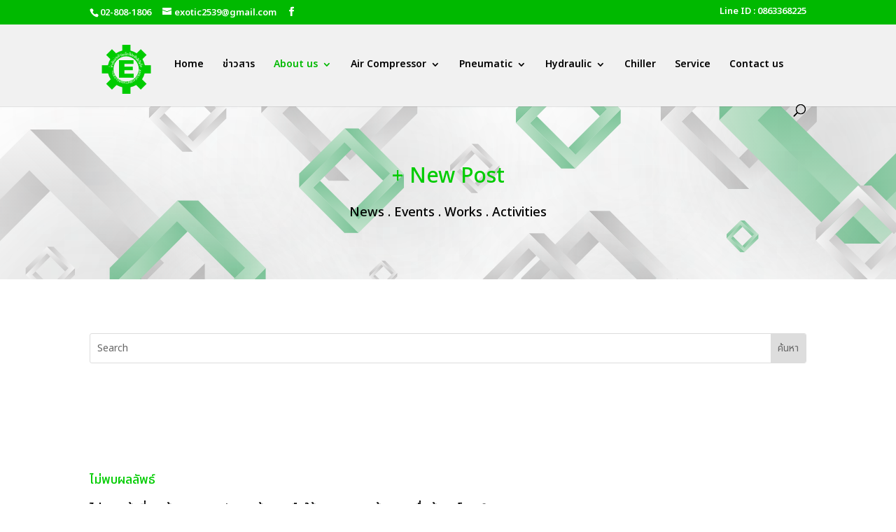

--- FILE ---
content_type: image/svg+xml
request_url: https://exotic.co.th/wp-content/uploads/2019/02/exoticengineering.svg
body_size: 2028
content:
<?xml version="1.0" encoding="UTF-8"?> <svg xmlns="http://www.w3.org/2000/svg" id="Layer_1" data-name="Layer 1" viewBox="0 0 800 800"><defs><style>.cls-1{fill:#0c0;}.cls-2{font-size:43px;}.cls-2,.cls-3{fill:#fff;font-family:JasmineUPC, JasmineUPC;}.cls-3{font-size:35px;}.cls-4{fill:#f2f2f2;}</style></defs><title>exoticengineering</title><rect class="cls-1" x="106.35" y="400" width="592.98" height="99.05"></rect><rect class="cls-1" x="106.35" y="400" width="592.98" height="99.05" transform="translate(-46.68 852.37) rotate(-90)"></rect><rect class="cls-1" x="106.35" y="400" width="592.98" height="99.05" transform="translate(369.83 1052.24) rotate(-135)"></rect><rect class="cls-1" x="106.35" y="400" width="592.98" height="99.05" transform="translate(-199.87 416.52) rotate(-45)"></rect><circle class="cls-1" cx="402.84" cy="444.67" r="227.63"></circle><text class="cls-2" transform="translate(236.85 444.56) rotate(-88.34)"> </text><text class="cls-2" transform="matrix(0.12, -0.99, 0.99, 0.12, 236.93, 434.58)">ห</text><text class="cls-2" transform="translate(239.63 414.64) rotate(-79.64)">้</text><text class="cls-2" transform="translate(239.51 414.42) rotate(-77.07)">า</text><text class="cls-2" transform="translate(242.81 399.98) rotate(-71.63)">ง</text><text class="cls-2" transform="translate(247.98 384.16) rotate(-65.2)">ห</text><text class="cls-2" transform="translate(256.7 366.04) rotate(-61.67)">ุ้</text><text class="cls-2" transform="translate(256.58 365.66) rotate(-58.23)">น</text><text class="cls-2" transform="matrix(0.62, -0.78, 0.78, 0.62, 267.11, 348.78)">ส</text><text class="cls-2" transform="translate(278.97 334.28) rotate(-48.28)">่</text><text class="cls-2" transform="translate(278.96 333.96) rotate(-45.28)">ว</text><text class="cls-2" transform="matrix(0.78, -0.63, 0.63, 0.78, 291.26, 321.48)">น</text><text class="cls-2" transform="matrix(0.84, -0.54, 0.54, 0.84, 306.81, 309.08)">จ</text><text class="cls-2" transform="matrix(0.89, -0.45, 0.45, 0.89, 321.45, 299.87)">ำ</text><text class="cls-2" transform="translate(334.87 292.96) rotate(-20.86)">ก</text><text class="cls-2" transform="translate(353.02 286.36) rotate(-17.45)">ั</text><text class="cls-2" transform="matrix(0.97, -0.24, 0.24, 0.97, 353.2, 286)">ด</text><text class="cls-2" transform="translate(372.62 281.42) rotate(-8.78)"> </text><text class="cls-2" transform="translate(382.29 279.96) rotate(-5.67)">เ</text><text class="cls-2" transform="matrix(1, -0.02, 0.02, 1, 390.53, 278.95)">อ</text><text class="cls-2" transform="translate(408.78 278.85) rotate(2.02)">็</text><text class="cls-2" transform="translate(409.06 278.59) rotate(5.37)">ก</text><text class="cls-2" transform="translate(428.36 280.65) rotate(10.12)">โ</text><text class="cls-2" transform="translate(436.34 281.9) rotate(14.55)">ซ</text><text class="cls-2" transform="translate(453.45 286.31) rotate(21.09)">ต</text><text class="cls-2" transform="translate(471.73 293.68) rotate(24.56)">ิ</text><text class="cls-2" transform="translate(472.09 293.54) rotate(27.95)">ก</text><text class="cls-2" transform="translate(489.12 302.86) rotate(32.74)">เ</text><text class="cls-2" transform="matrix(0.8, 0.61, -0.61, 0.8, 496.23, 307.21)">อ</text><text class="cls-2" transform="matrix(0.76, 0.65, -0.65, 0.76, 510.58, 318.48)">็</text><text class="cls-2" transform="translate(510.97 318.44) rotate(43.93)">น</text><text class="cls-2" transform="matrix(0.64, 0.77, -0.77, 0.64, 525.21, 332.3)">จ</text><text class="cls-2" transform="matrix(0.6, 0.8, -0.8, 0.6, 535.94, 345.59)">ิ</text><text class="cls-2" transform="translate(536.04 345.64) rotate(54.7)">เ</text><text class="cls-2" transform="matrix(0.51, 0.86, -0.86, 0.51, 541.04, 352.3)">น</text><text class="cls-2" transform="matrix(0.45, 0.89, -0.89, 0.45, 550.75, 369.4)">ี</text><text class="cls-2" transform="translate(551.1 369.51) rotate(66.34)">ย</text><text class="cls-2" transform="translate(558.8 387.24) rotate(72.81)">ร</text><text class="cls-2" transform="matrix(0.24, 0.97, -0.97, 0.24, 563.79, 404.21)">ิ่</text><text class="cls-2" transform="translate(564.04 404.38) rotate(78.81)">ง</text><text class="cls-2" transform="translate(567.09 420.57) rotate(83.36)"> </text><text class="cls-3" transform="matrix(0.09, 1, -1, 0.09, 225.17, 457.21)"> </text><text class="cls-3" transform="translate(225.94 466.14) rotate(81.05)">E</text><text class="cls-3" transform="matrix(0.24, 0.97, -0.97, 0.24, 228.24, 480.58)">X</text><text class="cls-3" transform="translate(232.41 497.14) rotate(70.12)">O</text><text class="cls-3" transform="matrix(0.43, 0.9, -0.9, 0.43, 239.09, 515.1)">T</text><text class="cls-3" transform="translate(245.71 528.59) rotate(60.95)">I</text><text class="cls-3" transform="matrix(0.54, 0.84, -0.84, 0.54, 248.93, 534.63)">C</text><text class="cls-3" transform="translate(258.4 549.06) rotate(52.01)">E</text><text class="cls-3" transform="matrix(0.68, 0.73, -0.73, 0.68, 267.45, 560.63)">N</text><text class="cls-3" transform="matrix(0.75, 0.66, -0.66, 0.75, 279.78, 573.64)">G</text><text class="cls-3" transform="matrix(0.8, 0.6, -0.6, 0.8, 293.31, 585.1)">I</text><text class="cls-3" transform="matrix(0.84, 0.55, -0.55, 0.84, 298.72, 589.36)">N</text><text class="cls-3" transform="translate(313.61 598.93) rotate(28)">E</text><text class="cls-3" transform="translate(326.49 605.71) rotate(23.31)">E</text><text class="cls-3" transform="translate(339.92 611.46) rotate(18.31)">R</text><text class="cls-3" transform="translate(355.1 616.29) rotate(14.63)">I</text><text class="cls-3" transform="matrix(0.98, 0.19, -0.19, 0.98, 361.74, 618.16)">N</text><text class="cls-3" transform="matrix(1, 0.08, -0.08, 1, 379.4, 621.41)">G</text><text class="cls-3" transform="matrix(1, 0.01, -0.01, 1, 397.21, 622.7)"> </text><text class="cls-3" transform="translate(406.45 622.89) rotate(-3.87)">L</text><text class="cls-3" transform="translate(420.2 621.92) rotate(-6.45)">I</text><text class="cls-3" transform="translate(427.19 621.32) rotate(-10.78)">M</text><text class="cls-3" transform="matrix(0.97, -0.26, 0.26, 0.97, 446.83, 617.28)">I</text><text class="cls-3" transform="translate(453.36 615.6) rotate(-18.67)">T</text><text class="cls-3" transform="translate(467.98 610.58) rotate(-23.53)">E</text><text class="cls-3" transform="matrix(0.88, -0.48, 0.48, 0.88, 481.45, 604.7)">D</text><text class="cls-3" transform="matrix(0.84, -0.55, 0.55, 0.84, 496.61, 596.14)"> </text><text class="cls-3" transform="matrix(0.8, -0.6, 0.6, 0.8, 504.19, 591.27)">P</text><text class="cls-3" transform="matrix(0.74, -0.67, 0.67, 0.74, 516.27, 582.18)">A</text><text class="cls-3" transform="matrix(0.68, -0.74, 0.74, 0.68, 529.07, 570.49)">R</text><text class="cls-3" transform="translate(540.09 558.35) rotate(-52.57)">T</text><text class="cls-3" transform="translate(549.56 545.92) rotate(-57.93)">N</text><text class="cls-3" transform="matrix(0.45, -0.89, 0.89, 0.45, 558.85, 530.82)">E</text><text class="cls-3" transform="translate(565.42 517.78) rotate(-68.13)">R</text><text class="cls-3" transform="matrix(0.29, -0.96, 0.96, 0.29, 571.42, 502.55)">S</text><text class="cls-3" transform="translate(575.73 488.39) rotate(-78.63)">H</text><text class="cls-3" transform="matrix(0.13, -0.99, 0.99, 0.13, 579.16, 470.02)">I</text><text class="cls-3" transform="translate(580.08 463.35) rotate(-86.2)">P</text><circle class="cls-4" cx="400" cy="444.67" r="152.63"></circle><path class="cls-1" d="M314.17,339.49H488.36V384.4h-109v33.44H480.47v42.9H379.31V502.2h112.2v47.64H314.17Z"></path></svg> 

--- FILE ---
content_type: image/svg+xml
request_url: https://exotic.co.th/wp-content/uploads/2019/03/bg2.svg
body_size: 93292
content:
<?xml version="1.0" encoding="UTF-8"?> <svg xmlns="http://www.w3.org/2000/svg" xmlns:xlink="http://www.w3.org/1999/xlink" viewBox="0 0 129.5 85.83"><defs><style>.cls-1{fill:none;}.cls-2{isolation:isolate;}.cls-3{clip-path:url(#clip-path);}.cls-4{opacity:0.2;mix-blend-mode:multiply;}.cls-5{fill:url(#linear-gradient);}.cls-6{fill:url(#linear-gradient-2);}.cls-7{fill:url(#linear-gradient-3);}.cls-8{fill:url(#linear-gradient-4);}.cls-9{fill:url(#linear-gradient-5);}.cls-10{fill:url(#linear-gradient-6);}.cls-11{fill:url(#linear-gradient-7);}.cls-12{fill:url(#linear-gradient-8);}.cls-13{fill:url(#linear-gradient-9);}.cls-14{fill:url(#linear-gradient-10);}.cls-15{fill:url(#linear-gradient-11);}.cls-16{fill:url(#linear-gradient-12);}.cls-17{fill:url(#linear-gradient-13);}.cls-18{fill:url(#linear-gradient-14);}.cls-19{fill:url(#linear-gradient-15);}.cls-20{fill:url(#linear-gradient-16);}.cls-21{fill:url(#linear-gradient-17);}.cls-22{fill:url(#linear-gradient-18);}.cls-23{fill:url(#linear-gradient-19);}.cls-24{fill:url(#linear-gradient-20);}.cls-25{fill:url(#linear-gradient-21);}.cls-26{fill:url(#linear-gradient-22);}.cls-27{fill:url(#linear-gradient-23);}.cls-28{fill:url(#linear-gradient-24);}.cls-29{fill:url(#linear-gradient-25);}.cls-30{fill:url(#linear-gradient-26);}.cls-31{fill:url(#linear-gradient-27);}.cls-32{fill:url(#linear-gradient-28);}.cls-33{fill:url(#linear-gradient-29);}.cls-34{fill:url(#linear-gradient-30);}.cls-35{fill:url(#linear-gradient-31);}.cls-36{fill:url(#linear-gradient-32);}.cls-37{fill:url(#linear-gradient-33);}.cls-38{fill:url(#linear-gradient-34);}.cls-39{fill:url(#linear-gradient-35);}.cls-40{fill:url(#linear-gradient-36);}.cls-41{fill:url(#linear-gradient-37);}.cls-42{fill:url(#linear-gradient-38);}.cls-43{fill:url(#linear-gradient-39);}.cls-44{fill:url(#linear-gradient-40);}.cls-45{fill:url(#linear-gradient-41);}.cls-46{fill:url(#linear-gradient-42);}.cls-47{fill:url(#linear-gradient-43);}.cls-48{fill:url(#linear-gradient-44);}.cls-49{fill:url(#linear-gradient-45);}.cls-50{fill:url(#linear-gradient-46);}.cls-51{fill:url(#linear-gradient-47);}.cls-52{fill:url(#linear-gradient-48);}.cls-53{fill:url(#linear-gradient-49);}.cls-54{fill:url(#linear-gradient-50);}.cls-55{fill:url(#linear-gradient-51);}.cls-56{fill:url(#linear-gradient-52);}.cls-57{fill:url(#linear-gradient-53);}.cls-58{fill:url(#linear-gradient-54);}.cls-59{fill:url(#linear-gradient-55);}.cls-60{fill:url(#linear-gradient-56);}.cls-61{fill:url(#linear-gradient-57);}.cls-62{fill:url(#linear-gradient-58);}.cls-63{fill:url(#linear-gradient-59);}.cls-64{fill:url(#linear-gradient-60);}.cls-65{fill:url(#linear-gradient-61);}.cls-66{fill:url(#linear-gradient-62);}.cls-67{fill:url(#linear-gradient-63);}.cls-68{fill:url(#linear-gradient-64);}.cls-69{fill:url(#linear-gradient-65);}.cls-70{fill:url(#linear-gradient-66);}.cls-71{fill:url(#linear-gradient-67);}.cls-72{fill:url(#linear-gradient-68);}.cls-73{fill:url(#linear-gradient-69);}.cls-74{fill:url(#linear-gradient-70);}.cls-75{fill:url(#linear-gradient-71);}.cls-76{fill:url(#linear-gradient-72);}.cls-77{fill:url(#linear-gradient-73);}.cls-78{fill:url(#linear-gradient-74);}.cls-79{fill:url(#linear-gradient-75);}.cls-80{fill:url(#linear-gradient-76);}.cls-81{fill:url(#linear-gradient-77);}.cls-82{fill:url(#linear-gradient-78);}.cls-83{fill:url(#linear-gradient-79);}.cls-84{fill:url(#linear-gradient-80);}</style><clipPath id="clip-path"><rect id="_Rectangle_" data-name="&lt;Rectangle&gt;" class="cls-1" x="-0.27" y="-0.43" width="130.1" height="86.73"></rect></clipPath><linearGradient id="linear-gradient" x1="88.41" y1="72.72" x2="87.94" y2="49.08" gradientUnits="userSpaceOnUse"><stop offset="0.09" stop-color="#fff"></stop><stop offset="0.77" stop-color="#c1c0c0"></stop></linearGradient><linearGradient id="linear-gradient-2" x1="1453.63" y1="-62.03" x2="1453.16" y2="-85.67" gradientTransform="translate(164.53 1508.64) rotate(-90)" xlink:href="#linear-gradient"></linearGradient><linearGradient id="linear-gradient-3" x1="1588.38" y1="1303.19" x2="1587.91" y2="1279.54" gradientTransform="translate(1673.18 1344.11) rotate(180)" xlink:href="#linear-gradient"></linearGradient><linearGradient id="linear-gradient-4" x1="223.16" y1="1437.94" x2="222.69" y2="1414.29" gradientTransform="translate(1508.64 -164.53) rotate(90)" xlink:href="#linear-gradient"></linearGradient><linearGradient id="linear-gradient-5" x1="10.62" y1="15.47" x2="10.15" y2="-8.18" xlink:href="#linear-gradient"></linearGradient><linearGradient id="linear-gradient-6" x1="1510.88" y1="-139.82" x2="1510.41" y2="-163.46" gradientTransform="translate(164.53 1508.64) rotate(-90)" xlink:href="#linear-gradient"></linearGradient><linearGradient id="linear-gradient-7" x1="1666.17" y1="1360.44" x2="1665.7" y2="1336.8" gradientTransform="translate(1673.18 1344.11) rotate(180)" xlink:href="#linear-gradient"></linearGradient><linearGradient id="linear-gradient-8" x1="165.91" y1="1515.73" x2="165.44" y2="1492.08" gradientTransform="translate(1508.64 -164.53) rotate(90)" xlink:href="#linear-gradient"></linearGradient><linearGradient id="linear-gradient-9" x1="10.85" y1="87.6" x2="9.92" y2="40.76" xlink:href="#linear-gradient"></linearGradient><linearGradient id="linear-gradient-10" x1="1456.12" y1="-125.77" x2="1455.19" y2="-172.61" gradientTransform="translate(164.53 1508.64) rotate(-90)" xlink:href="#linear-gradient"></linearGradient><linearGradient id="linear-gradient-11" x1="1669.49" y1="1319.51" x2="1668.55" y2="1272.67" gradientTransform="translate(1673.18 1344.11) rotate(180)" xlink:href="#linear-gradient"></linearGradient><linearGradient id="linear-gradient-12" x1="224.21" y1="1532.87" x2="223.28" y2="1486.03" gradientTransform="translate(1508.64 -164.53) rotate(90)" xlink:href="#linear-gradient"></linearGradient><linearGradient id="linear-gradient-13" x1="78.83" y1="68.44" x2="78.49" y2="51.35" xlink:href="#linear-gradient"></linearGradient><linearGradient id="linear-gradient-14" x1="1453" y1="-75.51" x2="1452.66" y2="-92.61" gradientTransform="translate(164.53 1508.64) rotate(-90)" xlink:href="#linear-gradient"></linearGradient><linearGradient id="linear-gradient-15" x1="1596.96" y1="1298.66" x2="1596.62" y2="1281.56" gradientTransform="translate(1673.18 1344.11) rotate(180)" xlink:href="#linear-gradient"></linearGradient><linearGradient id="linear-gradient-16" x1="222.79" y1="1442.62" x2="222.44" y2="1425.52" gradientTransform="translate(1508.64 -164.53) rotate(90)" xlink:href="#linear-gradient"></linearGradient><linearGradient id="linear-gradient-17" x1="50.85" y1="45.81" x2="50.38" y2="22.17" xlink:href="#linear-gradient"></linearGradient><linearGradient id="linear-gradient-18" x1="1480.54" y1="-99.59" x2="1480.07" y2="-123.23" gradientTransform="translate(164.53 1508.64) rotate(-90)" xlink:href="#linear-gradient"></linearGradient><linearGradient id="linear-gradient-19" x1="1625.94" y1="1330.1" x2="1625.46" y2="1306.45" gradientTransform="translate(1673.18 1344.11) rotate(180)" xlink:href="#linear-gradient"></linearGradient><linearGradient id="linear-gradient-20" x1="196.25" y1="1475.5" x2="195.78" y2="1451.85" gradientTransform="translate(1508.64 -164.53) rotate(90)" xlink:href="#linear-gradient"></linearGradient><linearGradient id="linear-gradient-21" x1="108.59" y1="47.02" x2="108.11" y2="23.37" xlink:href="#linear-gradient"></linearGradient><linearGradient id="linear-gradient-22" x1="1479.33" y1="-41.85" x2="1478.86" y2="-65.5" gradientTransform="translate(164.53 1508.64) rotate(-90)" xlink:href="#linear-gradient"></linearGradient><linearGradient id="linear-gradient-23" x1="1568.21" y1="1328.89" x2="1567.73" y2="1305.25" gradientTransform="translate(1673.18 1344.11) rotate(180)" xlink:href="#linear-gradient"></linearGradient><linearGradient id="linear-gradient-24" x1="197.46" y1="1417.77" x2="196.99" y2="1394.12" gradientTransform="translate(1508.64 -164.53) rotate(90)" xlink:href="#linear-gradient"></linearGradient><linearGradient id="linear-gradient-25" x1="28.93" y1="71.23" x2="28.46" y2="47.59" gradientUnits="userSpaceOnUse"><stop offset="0.09" stop-color="#d1e9d7"></stop><stop offset="0.77" stop-color="#73c092"></stop></linearGradient><linearGradient id="linear-gradient-26" x1="1455.12" y1="-121.51" x2="1454.65" y2="-145.16" gradientTransform="translate(164.53 1508.64) rotate(-90)" xlink:href="#linear-gradient-25"></linearGradient><linearGradient id="linear-gradient-27" x1="1647.86" y1="1304.68" x2="1647.39" y2="1281.03" gradientTransform="translate(1673.18 1344.11) rotate(180)" xlink:href="#linear-gradient-25"></linearGradient><linearGradient id="linear-gradient-28" x1="221.67" y1="1497.42" x2="221.2" y2="1473.77" gradientTransform="translate(1508.64 -164.53) rotate(90)" xlink:href="#linear-gradient-25"></linearGradient><linearGradient id="linear-gradient-29" x1="114.97" y1="98.64" x2="114.5" y2="74.99" xlink:href="#linear-gradient-25"></linearGradient><linearGradient id="linear-gradient-30" x1="1427.72" y1="-35.47" x2="1427.24" y2="-59.12" gradientTransform="translate(164.53 1508.64) rotate(-90)" xlink:href="#linear-gradient-25"></linearGradient><linearGradient id="linear-gradient-31" x1="1561.82" y1="1277.28" x2="1561.35" y2="1253.63" gradientTransform="translate(1673.18 1344.11) rotate(180)" xlink:href="#linear-gradient-25"></linearGradient><linearGradient id="linear-gradient-32" x1="249.08" y1="1411.38" x2="248.6" y2="1387.74" gradientTransform="translate(1508.64 -164.53) rotate(90)" xlink:href="#linear-gradient-25"></linearGradient><linearGradient id="linear-gradient-33" x1="127.89" y1="58.76" x2="127.03" y2="15.52" xlink:href="#linear-gradient-25"></linearGradient><linearGradient id="linear-gradient-34" x1="1482.26" y1="-10.87" x2="1481.4" y2="-54.11" gradientTransform="translate(164.53 1508.64) rotate(-90)" xlink:href="#linear-gradient-25"></linearGradient><linearGradient id="linear-gradient-35" x1="1551.9" y1="1343.5" x2="1551.04" y2="1300.26" gradientTransform="translate(1673.18 1344.11) rotate(180)" xlink:href="#linear-gradient-25"></linearGradient><linearGradient id="linear-gradient-36" x1="197.52" y1="1413.14" x2="196.66" y2="1369.89" gradientTransform="translate(1508.64 -164.53) rotate(90)" xlink:href="#linear-gradient-25"></linearGradient><linearGradient id="linear-gradient-37" x1="46.7" y1="71.61" x2="46.45" y2="58.99" xlink:href="#linear-gradient-25"></linearGradient><linearGradient id="linear-gradient-38" x1="1446.49" y1="-110.31" x2="1446.24" y2="-122.93" gradientTransform="translate(164.53 1508.64) rotate(-90)" xlink:href="#linear-gradient-25"></linearGradient><linearGradient id="linear-gradient-39" x1="1628.41" y1="1289.48" x2="1628.15" y2="1276.86" gradientTransform="translate(1673.18 1344.11) rotate(180)" xlink:href="#linear-gradient-25"></linearGradient><linearGradient id="linear-gradient-40" x1="228.62" y1="1471.4" x2="228.37" y2="1458.77" gradientTransform="translate(1508.64 -164.53) rotate(90)" xlink:href="#linear-gradient-25"></linearGradient><linearGradient id="linear-gradient-41" x1="76.73" y1="77.42" x2="76.58" y2="70.15" xlink:href="#linear-gradient-25"></linearGradient><linearGradient id="linear-gradient-42" x1="1436.67" y1="-83.47" x2="1436.53" y2="-90.74" gradientTransform="translate(164.53 1508.64) rotate(-90)" xlink:href="#linear-gradient-25"></linearGradient><linearGradient id="linear-gradient-43" x1="1597.56" y1="1276.47" x2="1597.42" y2="1269.2" gradientTransform="translate(1673.18 1344.11) rotate(180)" xlink:href="#linear-gradient-25"></linearGradient><linearGradient id="linear-gradient-44" x1="237.62" y1="1437.36" x2="237.47" y2="1430.09" gradientTransform="translate(1508.64 -164.53) rotate(90)" xlink:href="#linear-gradient-25"></linearGradient><linearGradient id="linear-gradient-45" x1="6.39" y1="29.05" x2="6.25" y2="21.79" xlink:href="#linear-gradient-25"></linearGradient><linearGradient id="linear-gradient-46" x1="1485.03" y1="-153.81" x2="1484.89" y2="-161.08" gradientTransform="translate(164.53 1508.64) rotate(-90)" xlink:href="#linear-gradient-25"></linearGradient><linearGradient id="linear-gradient-47" x1="1667.9" y1="1324.83" x2="1667.75" y2="1317.56" gradientTransform="translate(1673.18 1344.11) rotate(180)" xlink:href="#linear-gradient-25"></linearGradient><linearGradient id="linear-gradient-48" x1="189.25" y1="1507.7" x2="189.11" y2="1500.43" gradientTransform="translate(1508.64 -164.53) rotate(90)" xlink:href="#linear-gradient-25"></linearGradient><linearGradient id="linear-gradient-49" x1="107.68" y1="52.47" x2="107.58" y2="47.66" xlink:href="#linear-gradient-25"></linearGradient><linearGradient id="linear-gradient-50" x1="1459.78" y1="-53.99" x2="1459.68" y2="-58.8" gradientTransform="translate(164.53 1508.64) rotate(-90)" xlink:href="#linear-gradient-25"></linearGradient><linearGradient id="linear-gradient-51" x1="1566.23" y1="1298.11" x2="1566.14" y2="1293.3" gradientTransform="translate(1673.18 1344.11) rotate(180)" xlink:href="#linear-gradient-25"></linearGradient><linearGradient id="linear-gradient-52" x1="214.14" y1="1404.57" x2="214.04" y2="1399.76" gradientTransform="translate(1508.64 -164.53) rotate(90)" xlink:href="#linear-gradient-25"></linearGradient><linearGradient id="linear-gradient-53" x1="69.19" y1="44.43" x2="69.04" y2="36.96" xlink:href="#linear-gradient"></linearGradient><linearGradient id="linear-gradient-54" x1="1469.8" y1="-90.89" x2="1469.65" y2="-98.36" gradientTransform="translate(164.53 1508.64) rotate(-90)" xlink:href="#linear-gradient"></linearGradient><linearGradient id="linear-gradient-55" x1="1605.13" y1="1309.72" x2="1604.98" y2="1302.25" gradientTransform="translate(1673.18 1344.11) rotate(180)" xlink:href="#linear-gradient"></linearGradient><linearGradient id="linear-gradient-56" x1="204.51" y1="1445.05" x2="204.37" y2="1437.58" gradientTransform="translate(1508.64 -164.53) rotate(90)" xlink:href="#linear-gradient"></linearGradient><linearGradient id="linear-gradient-57" x1="55.72" y1="57.64" x2="55.63" y2="53.41" xlink:href="#linear-gradient"></linearGradient><linearGradient id="linear-gradient-58" x1="1454.17" y1="-106.29" x2="1454.09" y2="-110.52" gradientTransform="translate(164.53 1508.64) rotate(-90)" xlink:href="#linear-gradient"></linearGradient><linearGradient id="linear-gradient-59" x1="1618.1" y1="1292.16" x2="1618.02" y2="1287.93" gradientTransform="translate(1673.18 1344.11) rotate(180)" xlink:href="#linear-gradient"></linearGradient><linearGradient id="linear-gradient-60" x1="219.65" y1="1456.09" x2="219.57" y2="1451.86" gradientTransform="translate(1508.64 -164.53) rotate(90)" xlink:href="#linear-gradient"></linearGradient><linearGradient id="linear-gradient-61" x1="7.84" y1="59.35" x2="7.69" y2="51.88" xlink:href="#linear-gradient"></linearGradient><linearGradient id="linear-gradient-62" x1="1454.89" y1="-152.24" x2="1454.74" y2="-159.71" gradientTransform="translate(164.53 1508.64) rotate(-90)" xlink:href="#linear-gradient"></linearGradient><linearGradient id="linear-gradient-63" x1="1666.48" y1="1294.81" x2="1666.33" y2="1287.34" gradientTransform="translate(1673.18 1344.11) rotate(180)" xlink:href="#linear-gradient"></linearGradient><linearGradient id="linear-gradient-64" x1="219.43" y1="1506.4" x2="219.28" y2="1498.93" gradientTransform="translate(1508.64 -164.53) rotate(90)" xlink:href="#linear-gradient"></linearGradient><linearGradient id="linear-gradient-65" x1="28.02" y1="39.28" x2="27.79" y2="27.56" xlink:href="#linear-gradient"></linearGradient><linearGradient id="linear-gradient-66" x1="1478.14" y1="-129.53" x2="1477.9" y2="-141.25" gradientTransform="translate(164.53 1508.64) rotate(-90)" xlink:href="#linear-gradient"></linearGradient><linearGradient id="linear-gradient-67" x1="1646.95" y1="1320.59" x2="1646.72" y2="1308.87" gradientTransform="translate(1673.18 1344.11) rotate(180)" xlink:href="#linear-gradient"></linearGradient><linearGradient id="linear-gradient-68" x1="196.83" y1="1489.4" x2="196.6" y2="1477.68" gradientTransform="translate(1508.64 -164.53) rotate(90)" xlink:href="#linear-gradient"></linearGradient><linearGradient id="linear-gradient-69" x1="52.02" y1="51.86" x2="51.71" y2="35.99" xlink:href="#linear-gradient-25"></linearGradient><linearGradient id="linear-gradient-70" x1="1468.67" y1="-103.04" x2="1468.35" y2="-118.92" gradientTransform="translate(164.53 1508.64) rotate(-90)" xlink:href="#linear-gradient-25"></linearGradient><linearGradient id="linear-gradient-71" x1="1623.58" y1="1313.6" x2="1623.26" y2="1297.72" gradientTransform="translate(1673.18 1344.11) rotate(180)" xlink:href="#linear-gradient-25"></linearGradient><linearGradient id="linear-gradient-72" x1="206.93" y1="1468.51" x2="206.62" y2="1452.63" gradientTransform="translate(1508.64 -164.53) rotate(90)" xlink:href="#linear-gradient-25"></linearGradient><linearGradient id="linear-gradient-73" x1="83.36" y1="42.52" x2="83.04" y2="26.64" xlink:href="#linear-gradient-25"></linearGradient><linearGradient id="linear-gradient-74" x1="1478.02" y1="-71.71" x2="1477.7" y2="-87.59" gradientTransform="translate(164.53 1508.64) rotate(-90)" xlink:href="#linear-gradient-25"></linearGradient><linearGradient id="linear-gradient-75" x1="1592.25" y1="1322.95" x2="1591.93" y2="1307.07" gradientTransform="translate(1673.18 1344.11) rotate(180)" xlink:href="#linear-gradient-25"></linearGradient><linearGradient id="linear-gradient-76" x1="197.59" y1="1437.18" x2="197.27" y2="1421.3" gradientTransform="translate(1508.64 -164.53) rotate(90)" xlink:href="#linear-gradient-25"></linearGradient><linearGradient id="linear-gradient-77" x1="126.08" y1="58.84" x2="125.79" y2="44.08" xlink:href="#linear-gradient"></linearGradient><linearGradient id="linear-gradient-78" x1="1460.86" y1="-29.65" x2="1460.57" y2="-44.41" gradientTransform="translate(164.53 1508.64) rotate(-90)" xlink:href="#linear-gradient"></linearGradient><linearGradient id="linear-gradient-79" x1="1549.35" y1="1305.13" x2="1549.05" y2="1290.36" gradientTransform="translate(1673.18 1344.11) rotate(180)" xlink:href="#linear-gradient"></linearGradient><linearGradient id="linear-gradient-80" x1="214.57" y1="1393.61" x2="214.28" y2="1378.85" gradientTransform="translate(1508.64 -164.53) rotate(90)" xlink:href="#linear-gradient"></linearGradient><image id="image" width="56" height="56" xlink:href="[data-uri]"></image></defs><title>Artboard 1</title><g class="cls-2"><g id="Layer_1" data-name="Layer 1"><g class="cls-3"><image class="cls-4" width="72" height="71" transform="translate(57.83 28.33)" xlink:href="[data-uri]"></image><polygon class="cls-5" points="78.31 58.34 88.1 68.1 97.88 58.34 97.88 55.33 88.1 65.08 79.83 56.84 78.31 58.34"></polygon><polygon class="cls-6" points="88.13 65.12 97.88 55.33 88.13 45.55 85.12 45.55 94.87 55.33 86.62 63.6 88.13 65.12"></polygon><polygon class="cls-7" points="94.9 55.3 85.12 45.55 75.33 55.3 75.33 58.31 85.12 48.56 93.39 56.81 94.9 55.3"></polygon><polygon class="cls-8" points="85.08 48.53 75.33 58.31 85.08 68.1 88.1 68.1 78.34 58.31 86.59 50.04 85.08 48.53"></polygon><image class="cls-4" width="72" height="72" transform="translate(-20.17 -29.67)" xlink:href="[data-uri]"></image><polygon class="cls-9" points="0.52 1.09 10.31 10.84 20.09 1.09 20.09 -1.92 10.31 7.83 2.03 -0.42 0.52 1.09"></polygon><polygon class="cls-10" points="10.34 7.86 20.09 -1.92 10.34 -11.71 7.33 -11.71 17.08 -1.92 8.83 6.35 10.34 7.86"></polygon><polygon class="cls-11" points="17.11 -1.96 7.33 -11.71 -2.46 -1.96 -2.46 1.06 7.33 -8.69 15.6 -0.45 17.11 -1.96"></polygon><polygon class="cls-12" points="7.29 -8.73 -2.46 1.06 7.29 10.84 10.31 10.84 0.56 1.06 8.8 -7.21 7.29 -8.73"></polygon><image class="cls-4" width="93" height="94" transform="translate(-32.17 16.33)" xlink:href="[data-uri]"></image><polygon class="cls-13" points="-9.16 59.12 10.22 78.43 29.6 59.12 29.6 53.15 10.22 72.47 -6.16 56.13 -9.16 59.12"></polygon><polygon class="cls-14" points="10.29 72.53 29.6 53.15 10.29 33.77 4.32 33.77 23.63 53.15 7.3 69.53 10.29 72.53"></polygon><polygon class="cls-15" points="23.7 53.09 4.32 33.77 -15.06 53.09 -15.06 59.05 4.32 39.74 20.7 56.07 23.7 53.09"></polygon><polygon class="cls-16" points="4.25 39.67 -15.06 59.05 4.25 78.43 10.22 78.43 -9.09 59.05 7.24 42.67 4.25 39.67"></polygon><image class="cls-4" width="65" height="65" transform="translate(51.83 31.33)" xlink:href="[data-uri]"></image><polygon class="cls-17" points="71.53 58.05 78.6 65.1 85.68 58.05 85.68 55.87 78.6 62.92 72.62 56.96 71.53 58.05"></polygon><polygon class="cls-18" points="78.63 62.94 85.68 55.87 78.63 48.79 76.45 48.79 83.5 55.87 77.54 61.85 78.63 62.94"></polygon><polygon class="cls-19" points="83.52 55.84 76.45 48.79 69.37 55.84 69.37 58.02 76.45 50.97 82.43 56.93 83.52 55.84"></polygon><polygon class="cls-20" points="76.42 50.95 69.37 58.02 76.42 65.1 78.6 65.1 71.55 58.02 77.51 52.04 76.42 50.95"></polygon><image class="cls-4" width="72" height="71" transform="translate(19.83 1.33)" xlink:href="[data-uri]"></image><polygon class="cls-21" points="40.75 31.43 50.54 41.19 60.32 31.43 60.32 28.42 50.54 38.17 42.27 29.93 40.75 31.43"></polygon><polygon class="cls-22" points="50.57 38.21 60.32 28.42 50.57 18.64 47.56 18.64 57.31 28.42 49.06 36.69 50.57 38.21"></polygon><polygon class="cls-23" points="57.34 28.39 47.56 18.64 37.77 28.39 37.77 31.4 47.56 21.65 55.83 29.9 57.34 28.39"></polygon><polygon class="cls-24" points="47.52 21.62 37.77 31.4 47.52 41.19 50.54 41.19 40.79 31.4 49.03 23.13 47.52 21.62"></polygon><image class="cls-4" width="72" height="72" transform="translate(77.83 2.33)" xlink:href="[data-uri]"></image><polygon class="cls-25" points="98.48 32.64 108.27 42.39 118.05 32.64 118.05 29.63 108.27 39.38 100 31.13 98.48 32.64"></polygon><polygon class="cls-26" points="108.3 39.41 118.05 29.63 108.3 19.84 105.29 19.84 115.04 29.63 106.79 37.9 108.3 39.41"></polygon><polygon class="cls-27" points="115.07 29.59 105.29 19.84 95.5 29.59 95.5 32.61 105.29 22.86 113.56 31.1 115.07 29.59"></polygon><polygon class="cls-28" points="105.25 22.82 95.5 32.61 105.25 42.39 108.27 42.39 98.52 32.61 106.76 24.34 105.25 22.82"></polygon><image class="cls-4" width="71" height="72" transform="translate(-1.17 26.33)" xlink:href="[data-uri]"></image><polygon class="cls-29" points="18.83 56.85 28.61 66.61 38.4 56.85 38.4 53.84 28.61 63.59 20.34 55.35 18.83 56.85"></polygon><polygon class="cls-30" points="28.65 63.63 38.4 53.84 28.65 44.06 25.63 44.06 35.38 53.84 27.14 62.11 28.65 63.63"></polygon><polygon class="cls-31" points="35.42 53.81 25.63 44.06 15.85 53.81 15.85 56.82 25.63 47.07 33.91 55.32 35.42 53.81"></polygon><polygon class="cls-32" points="25.6 47.04 15.85 56.82 25.6 66.61 28.61 66.61 18.86 56.82 27.11 48.55 25.6 47.04"></polygon><image class="cls-4" width="71" height="71" transform="translate(84.83 54.33)" xlink:href="[data-uri]"></image><polygon class="cls-33" points="104.87 84.26 114.65 94.01 124.44 84.26 124.44 81.25 114.65 91 106.38 82.75 104.87 84.26"></polygon><polygon class="cls-34" points="114.68 91.03 124.44 81.25 114.68 71.46 111.67 71.46 121.42 81.25 113.18 89.52 114.68 91.03"></polygon><polygon class="cls-35" points="121.45 81.21 111.67 71.46 101.89 81.21 101.89 84.23 111.67 74.47 119.94 82.72 121.45 81.21"></polygon><polygon class="cls-36" points="111.64 74.44 101.89 84.23 111.64 94.01 114.65 94.01 104.9 84.23 113.14 75.95 111.64 74.44"></polygon><image class="cls-4" width="90" height="90" transform="translate(86.83 -8.67)" xlink:href="[data-uri]"></image><polygon class="cls-37" points="109.42 32.47 127.31 50.3 145.2 32.47 145.2 26.96 127.31 44.79 112.18 29.71 109.42 32.47"></polygon><polygon class="cls-38" points="127.37 44.85 145.2 26.96 127.37 9.07 121.86 9.07 139.69 26.96 124.61 42.09 127.37 44.85"></polygon><polygon class="cls-39" points="139.75 26.9 121.86 9.07 103.97 26.9 103.97 32.41 121.86 14.58 136.99 29.66 139.75 26.9"></polygon><polygon class="cls-40" points="121.8 14.52 103.97 32.41 121.8 50.3 127.31 50.3 109.48 32.41 124.56 17.28 121.8 14.52"></polygon><image class="cls-4" width="61" height="61" transform="translate(21.83 39.33)" xlink:href="[data-uri]"></image><polygon class="cls-41" points="41.31 63.93 46.53 69.14 51.76 63.93 51.76 62.33 46.53 67.53 42.12 63.13 41.31 63.93"></polygon><polygon class="cls-42" points="46.55 67.55 51.76 62.33 46.55 57.1 44.94 57.1 50.15 62.33 45.74 66.74 46.55 67.55"></polygon><polygon class="cls-43" points="50.16 62.31 44.94 57.1 39.72 62.31 39.72 63.92 44.94 58.71 49.36 63.11 50.16 62.31"></polygon><polygon class="cls-44" points="44.92 58.69 39.72 63.92 44.92 69.14 46.53 69.14 41.33 63.92 45.73 59.5 44.92 58.69"></polygon><use class="cls-4" transform="translate(54.83 51.33)" xlink:href="#image"></use><polygon class="cls-45" points="73.62 73 76.63 75.99 79.64 73 79.64 72.07 76.63 75.07 74.09 72.53 73.62 73"></polygon><polygon class="cls-46" points="76.64 75.08 79.64 72.07 76.64 69.06 75.71 69.06 78.71 72.07 76.18 74.61 76.64 75.08"></polygon><polygon class="cls-47" points="78.72 72.06 75.71 69.06 72.71 72.06 72.71 72.99 75.71 69.99 78.26 72.52 78.72 72.06"></polygon><polygon class="cls-48" points="75.7 69.98 72.71 72.99 75.7 75.99 76.63 75.99 73.63 72.99 76.17 70.44 75.7 69.98"></polygon><image class="cls-4" width="56" height="56" transform="translate(-15.17 3.33)" xlink:href="[data-uri]"></image><polygon class="cls-49" points="3.29 24.63 6.29 27.63 9.3 24.63 9.3 23.71 6.29 26.7 3.75 24.17 3.29 24.63"></polygon><polygon class="cls-50" points="6.3 26.71 9.3 23.71 6.3 20.7 5.38 20.7 8.38 23.71 5.84 26.25 6.3 26.71"></polygon><polygon class="cls-51" points="8.38 23.7 5.38 20.7 2.37 23.7 2.37 24.62 5.38 21.63 7.92 24.16 8.38 23.7"></polygon><polygon class="cls-52" points="5.37 21.62 2.37 24.62 5.37 27.63 6.29 27.63 3.3 24.62 5.83 22.08 5.37 21.62"></polygon><image class="cls-4" width="53" height="54" transform="translate(87.83 29.33)" xlink:href="[data-uri]"></image><polygon class="cls-53" points="105.62 49.55 107.61 51.53 109.61 49.55 109.61 48.93 107.61 50.92 105.93 49.24 105.62 49.55"></polygon><polygon class="cls-54" points="107.62 50.92 109.61 48.93 107.62 46.94 107.01 46.94 108.99 48.93 107.31 50.62 107.62 50.92"></polygon><polygon class="cls-55" points="109 48.93 107.01 46.94 105.02 48.93 105.02 49.54 107.01 47.55 108.69 49.23 109 48.93"></polygon><polygon class="cls-56" points="107 47.55 105.02 49.54 107 51.53 107.61 51.53 105.63 49.54 107.31 47.86 107 47.55"></polygon><image class="cls-4" width="56" height="56" transform="translate(47.83 18.33)" xlink:href="[data-uri]"></image><polygon class="cls-57" points="66 39.89 69.09 42.97 72.18 39.89 72.18 38.94 69.09 42.02 66.48 39.42 66 39.89"></polygon><polygon class="cls-58" points="69.1 42.03 72.18 38.94 69.1 35.85 68.15 35.85 71.23 38.94 68.62 41.55 69.1 42.03"></polygon><polygon class="cls-59" points="71.24 38.93 68.15 35.85 65.06 38.93 65.06 39.88 68.15 36.8 70.76 39.41 71.24 38.93"></polygon><polygon class="cls-60" points="68.14 36.79 65.06 39.88 68.14 42.97 69.09 42.97 66.01 39.88 68.61 37.27 68.14 36.79"></polygon><image class="cls-4" width="53" height="53" transform="translate(35.83 35.33)" xlink:href="[data-uri]"></image><polygon class="cls-61" points="53.91 55.07 55.66 56.81 57.41 55.07 57.41 54.53 55.66 56.27 54.18 54.8 53.91 55.07"></polygon><polygon class="cls-62" points="55.67 56.28 57.41 54.53 55.67 52.78 55.13 52.78 56.87 54.53 55.4 56.01 55.67 56.28"></polygon><polygon class="cls-63" points="56.88 54.52 55.13 52.78 53.38 54.52 53.38 55.06 55.13 53.32 56.61 54.79 56.88 54.52"></polygon><polygon class="cls-64" points="55.12 53.31 53.38 55.06 55.12 56.81 55.66 56.81 53.92 55.06 55.39 53.58 55.12 53.31"></polygon><use class="cls-4" transform="translate(-14.17 33.33)" xlink:href="#image"></use><polygon class="cls-65" points="4.65 54.81 7.74 57.89 10.83 54.81 10.83 53.85 7.74 56.94 5.13 54.33 4.65 54.81"></polygon><polygon class="cls-66" points="7.75 56.95 10.83 53.85 7.75 50.76 6.8 50.76 9.88 53.85 7.28 56.47 7.75 56.95"></polygon><polygon class="cls-67" points="9.89 53.84 6.8 50.76 3.71 53.84 3.71 54.8 6.8 51.72 9.41 54.32 9.89 53.84"></polygon><polygon class="cls-68" points="6.79 51.71 3.71 54.8 6.79 57.89 7.74 57.89 4.66 54.8 7.26 52.18 6.79 51.71"></polygon><image class="cls-4" width="60" height="60" transform="translate(3.83 8.33)" xlink:href="[data-uri]"></image><polygon class="cls-69" points="23.01 32.16 27.86 36.99 32.71 32.16 32.71 30.66 27.86 35.5 23.76 31.41 23.01 32.16"></polygon><polygon class="cls-70" points="27.88 35.51 32.71 30.66 27.88 25.81 26.39 25.81 31.22 30.66 27.13 34.76 27.88 35.51"></polygon><polygon class="cls-71" points="31.23 30.65 26.39 25.81 21.54 30.65 21.54 32.14 26.39 27.31 30.48 31.39 31.23 30.65"></polygon><polygon class="cls-72" points="26.37 27.29 21.54 32.14 26.37 36.99 27.86 36.99 23.03 32.14 27.12 28.04 26.37 27.29"></polygon><image class="cls-4" width="64" height="64" transform="translate(25.83 16.33)" xlink:href="[data-uri]"></image><polygon class="cls-73" points="45.24 42.21 51.81 48.76 58.38 42.21 58.38 40.19 51.81 46.73 46.26 41.2 45.24 42.21"></polygon><polygon class="cls-74" points="51.83 46.76 58.38 40.19 51.83 33.62 49.81 33.62 56.36 40.19 50.82 45.74 51.83 46.76"></polygon><polygon class="cls-75" points="56.38 40.16 49.81 33.62 43.24 40.16 43.24 42.19 49.81 35.64 55.37 41.18 56.38 40.16"></polygon><polygon class="cls-76" points="49.79 35.62 43.24 42.19 49.79 48.76 51.81 48.76 45.26 42.19 50.8 36.63 49.79 35.62"></polygon><image class="cls-4" width="64" height="65" transform="translate(56.83 6.33)" xlink:href="[data-uri]"></image><polygon class="cls-77" points="76.58 32.86 83.14 39.41 89.71 32.86 89.71 30.84 83.14 37.39 77.59 31.85 76.58 32.86"></polygon><polygon class="cls-78" points="83.17 37.41 89.71 30.84 83.17 24.27 81.14 24.27 87.69 30.84 82.16 36.4 83.17 37.41"></polygon><polygon class="cls-79" points="87.71 30.82 81.14 24.27 74.57 30.82 74.57 32.84 81.14 26.3 86.7 31.83 87.71 30.82"></polygon><polygon class="cls-80" points="81.12 26.27 74.57 32.84 81.12 39.41 83.14 39.41 76.6 32.84 82.13 27.29 81.12 26.27"></polygon><image class="cls-4" width="63" height="63" transform="translate(100.83 24.33)" xlink:href="[data-uri]"></image><polygon class="cls-81" points="119.78 49.86 125.89 55.95 132 49.86 132 47.98 125.89 54.07 120.72 48.92 119.78 49.86"></polygon><polygon class="cls-82" points="125.91 54.09 132 47.98 125.91 41.87 124.03 41.87 130.11 47.98 124.97 53.15 125.91 54.09"></polygon><polygon class="cls-83" points="130.13 47.96 124.03 41.87 117.92 47.96 117.92 49.84 124.03 43.76 129.19 48.9 130.13 47.96"></polygon><polygon class="cls-84" points="124.01 43.73 117.92 49.84 124.01 55.95 125.89 55.95 119.8 49.84 124.95 44.68 124.01 43.73"></polygon></g></g></g></svg> 

--- FILE ---
content_type: image/svg+xml
request_url: https://exotic.co.th/wp-content/uploads/2019/02/exoticengineering.svg
body_size: 2028
content:
<?xml version="1.0" encoding="UTF-8"?> <svg xmlns="http://www.w3.org/2000/svg" id="Layer_1" data-name="Layer 1" viewBox="0 0 800 800"><defs><style>.cls-1{fill:#0c0;}.cls-2{font-size:43px;}.cls-2,.cls-3{fill:#fff;font-family:JasmineUPC, JasmineUPC;}.cls-3{font-size:35px;}.cls-4{fill:#f2f2f2;}</style></defs><title>exoticengineering</title><rect class="cls-1" x="106.35" y="400" width="592.98" height="99.05"></rect><rect class="cls-1" x="106.35" y="400" width="592.98" height="99.05" transform="translate(-46.68 852.37) rotate(-90)"></rect><rect class="cls-1" x="106.35" y="400" width="592.98" height="99.05" transform="translate(369.83 1052.24) rotate(-135)"></rect><rect class="cls-1" x="106.35" y="400" width="592.98" height="99.05" transform="translate(-199.87 416.52) rotate(-45)"></rect><circle class="cls-1" cx="402.84" cy="444.67" r="227.63"></circle><text class="cls-2" transform="translate(236.85 444.56) rotate(-88.34)"> </text><text class="cls-2" transform="matrix(0.12, -0.99, 0.99, 0.12, 236.93, 434.58)">ห</text><text class="cls-2" transform="translate(239.63 414.64) rotate(-79.64)">้</text><text class="cls-2" transform="translate(239.51 414.42) rotate(-77.07)">า</text><text class="cls-2" transform="translate(242.81 399.98) rotate(-71.63)">ง</text><text class="cls-2" transform="translate(247.98 384.16) rotate(-65.2)">ห</text><text class="cls-2" transform="translate(256.7 366.04) rotate(-61.67)">ุ้</text><text class="cls-2" transform="translate(256.58 365.66) rotate(-58.23)">น</text><text class="cls-2" transform="matrix(0.62, -0.78, 0.78, 0.62, 267.11, 348.78)">ส</text><text class="cls-2" transform="translate(278.97 334.28) rotate(-48.28)">่</text><text class="cls-2" transform="translate(278.96 333.96) rotate(-45.28)">ว</text><text class="cls-2" transform="matrix(0.78, -0.63, 0.63, 0.78, 291.26, 321.48)">น</text><text class="cls-2" transform="matrix(0.84, -0.54, 0.54, 0.84, 306.81, 309.08)">จ</text><text class="cls-2" transform="matrix(0.89, -0.45, 0.45, 0.89, 321.45, 299.87)">ำ</text><text class="cls-2" transform="translate(334.87 292.96) rotate(-20.86)">ก</text><text class="cls-2" transform="translate(353.02 286.36) rotate(-17.45)">ั</text><text class="cls-2" transform="matrix(0.97, -0.24, 0.24, 0.97, 353.2, 286)">ด</text><text class="cls-2" transform="translate(372.62 281.42) rotate(-8.78)"> </text><text class="cls-2" transform="translate(382.29 279.96) rotate(-5.67)">เ</text><text class="cls-2" transform="matrix(1, -0.02, 0.02, 1, 390.53, 278.95)">อ</text><text class="cls-2" transform="translate(408.78 278.85) rotate(2.02)">็</text><text class="cls-2" transform="translate(409.06 278.59) rotate(5.37)">ก</text><text class="cls-2" transform="translate(428.36 280.65) rotate(10.12)">โ</text><text class="cls-2" transform="translate(436.34 281.9) rotate(14.55)">ซ</text><text class="cls-2" transform="translate(453.45 286.31) rotate(21.09)">ต</text><text class="cls-2" transform="translate(471.73 293.68) rotate(24.56)">ิ</text><text class="cls-2" transform="translate(472.09 293.54) rotate(27.95)">ก</text><text class="cls-2" transform="translate(489.12 302.86) rotate(32.74)">เ</text><text class="cls-2" transform="matrix(0.8, 0.61, -0.61, 0.8, 496.23, 307.21)">อ</text><text class="cls-2" transform="matrix(0.76, 0.65, -0.65, 0.76, 510.58, 318.48)">็</text><text class="cls-2" transform="translate(510.97 318.44) rotate(43.93)">น</text><text class="cls-2" transform="matrix(0.64, 0.77, -0.77, 0.64, 525.21, 332.3)">จ</text><text class="cls-2" transform="matrix(0.6, 0.8, -0.8, 0.6, 535.94, 345.59)">ิ</text><text class="cls-2" transform="translate(536.04 345.64) rotate(54.7)">เ</text><text class="cls-2" transform="matrix(0.51, 0.86, -0.86, 0.51, 541.04, 352.3)">น</text><text class="cls-2" transform="matrix(0.45, 0.89, -0.89, 0.45, 550.75, 369.4)">ี</text><text class="cls-2" transform="translate(551.1 369.51) rotate(66.34)">ย</text><text class="cls-2" transform="translate(558.8 387.24) rotate(72.81)">ร</text><text class="cls-2" transform="matrix(0.24, 0.97, -0.97, 0.24, 563.79, 404.21)">ิ่</text><text class="cls-2" transform="translate(564.04 404.38) rotate(78.81)">ง</text><text class="cls-2" transform="translate(567.09 420.57) rotate(83.36)"> </text><text class="cls-3" transform="matrix(0.09, 1, -1, 0.09, 225.17, 457.21)"> </text><text class="cls-3" transform="translate(225.94 466.14) rotate(81.05)">E</text><text class="cls-3" transform="matrix(0.24, 0.97, -0.97, 0.24, 228.24, 480.58)">X</text><text class="cls-3" transform="translate(232.41 497.14) rotate(70.12)">O</text><text class="cls-3" transform="matrix(0.43, 0.9, -0.9, 0.43, 239.09, 515.1)">T</text><text class="cls-3" transform="translate(245.71 528.59) rotate(60.95)">I</text><text class="cls-3" transform="matrix(0.54, 0.84, -0.84, 0.54, 248.93, 534.63)">C</text><text class="cls-3" transform="translate(258.4 549.06) rotate(52.01)">E</text><text class="cls-3" transform="matrix(0.68, 0.73, -0.73, 0.68, 267.45, 560.63)">N</text><text class="cls-3" transform="matrix(0.75, 0.66, -0.66, 0.75, 279.78, 573.64)">G</text><text class="cls-3" transform="matrix(0.8, 0.6, -0.6, 0.8, 293.31, 585.1)">I</text><text class="cls-3" transform="matrix(0.84, 0.55, -0.55, 0.84, 298.72, 589.36)">N</text><text class="cls-3" transform="translate(313.61 598.93) rotate(28)">E</text><text class="cls-3" transform="translate(326.49 605.71) rotate(23.31)">E</text><text class="cls-3" transform="translate(339.92 611.46) rotate(18.31)">R</text><text class="cls-3" transform="translate(355.1 616.29) rotate(14.63)">I</text><text class="cls-3" transform="matrix(0.98, 0.19, -0.19, 0.98, 361.74, 618.16)">N</text><text class="cls-3" transform="matrix(1, 0.08, -0.08, 1, 379.4, 621.41)">G</text><text class="cls-3" transform="matrix(1, 0.01, -0.01, 1, 397.21, 622.7)"> </text><text class="cls-3" transform="translate(406.45 622.89) rotate(-3.87)">L</text><text class="cls-3" transform="translate(420.2 621.92) rotate(-6.45)">I</text><text class="cls-3" transform="translate(427.19 621.32) rotate(-10.78)">M</text><text class="cls-3" transform="matrix(0.97, -0.26, 0.26, 0.97, 446.83, 617.28)">I</text><text class="cls-3" transform="translate(453.36 615.6) rotate(-18.67)">T</text><text class="cls-3" transform="translate(467.98 610.58) rotate(-23.53)">E</text><text class="cls-3" transform="matrix(0.88, -0.48, 0.48, 0.88, 481.45, 604.7)">D</text><text class="cls-3" transform="matrix(0.84, -0.55, 0.55, 0.84, 496.61, 596.14)"> </text><text class="cls-3" transform="matrix(0.8, -0.6, 0.6, 0.8, 504.19, 591.27)">P</text><text class="cls-3" transform="matrix(0.74, -0.67, 0.67, 0.74, 516.27, 582.18)">A</text><text class="cls-3" transform="matrix(0.68, -0.74, 0.74, 0.68, 529.07, 570.49)">R</text><text class="cls-3" transform="translate(540.09 558.35) rotate(-52.57)">T</text><text class="cls-3" transform="translate(549.56 545.92) rotate(-57.93)">N</text><text class="cls-3" transform="matrix(0.45, -0.89, 0.89, 0.45, 558.85, 530.82)">E</text><text class="cls-3" transform="translate(565.42 517.78) rotate(-68.13)">R</text><text class="cls-3" transform="matrix(0.29, -0.96, 0.96, 0.29, 571.42, 502.55)">S</text><text class="cls-3" transform="translate(575.73 488.39) rotate(-78.63)">H</text><text class="cls-3" transform="matrix(0.13, -0.99, 0.99, 0.13, 579.16, 470.02)">I</text><text class="cls-3" transform="translate(580.08 463.35) rotate(-86.2)">P</text><circle class="cls-4" cx="400" cy="444.67" r="152.63"></circle><path class="cls-1" d="M314.17,339.49H488.36V384.4h-109v33.44H480.47v42.9H379.31V502.2h112.2v47.64H314.17Z"></path></svg> 